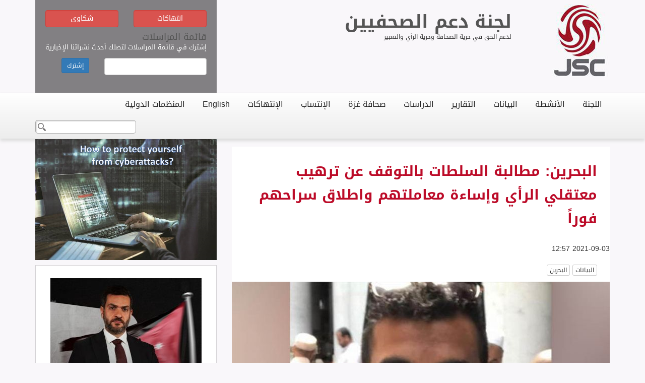

--- FILE ---
content_type: text/html; charset=UTF-8
request_url: https://journalistsupport.net/article.php?id=377132
body_size: 41938
content:
                            <!DOCTYPE html>
<html dir="rtl" lang="en">
    <head>
        <meta charset="utf-8">
        <meta http-equiv="X-UA-Compatible" content="IE=edge">
        <meta name="viewport" content="width=device-width, initial-scale=1">
        <title>JSC-لجنة دعم الصحفيين - البحرين: مطالبة السلطات بالتوقف عن ترهيب معتقلي الرأي وإساءة معاملتهم واطلاق سراحهم فوراً</title>
        <meta property="og:title" content="البحرين: مطالبة السلطات بالتوقف عن ترهيب معتقلي الرأي وإساءة معاملتهم واطلاق سراحهم فوراً"/><meta property="og:site_name" content="JSC-لجنة دعم الصحفيين"/><meta property="og:image" content="https://journalistsupport.net/static/images/d5aed5bdb2c0c2fe24fc0c560b3d1d01.jpg"/><meta property="og:description" content="تجدد&nbsp;لجنة دعم الصحفيين في جنيف (JSC)&nbsp;تعبيرها عن بالغ قلقها لسلامة معتقلي الرأي في سجون البحرين، خصوصاً في سجن&nbsp; جو المركزي، مع تنامي الأنباء عن تعرض معتقل الرأي عبدالله ميثم عبدالله ..."/>
        <!-- Bootstrap -->
        <link rel="stylesheet" href="assets/css/bootstrap.css">
                <link rel="stylesheet" href="assets/css/bootstrap-rtl.css">
        <link rel="stylesheet" href="assets/css/styles-rtl.css">
                <link rel="stylesheet" href="assets/css/jquery.mCustomScrollbar.min.css">
        <link rel="stylesheet" href="assets/css/swiper.min.css">
        <link rel="stylesheet" href="assets/css/jquery.notifyBar.css">
        <link rel="stylesheet" href="assets/css/pawcarousel.css?v=12312312">


        <!-- HTML5 shim and Respond.js for IE8 support of HTML5 elements and media queries -->
        <!-- WARNING: Respond.js doesn't work if you view the page via file:// -->
        <!--[if lt IE 9]>
        <script src="https://oss.maxcdn.com/html5shiv/3.7.3/html5shiv.min.js"></script>
        <script src="https://oss.maxcdn.com/respond/1.4.2/respond.min.js"></script>
        <![endif]-->
    </head>
    <body>
        <div id="fb-root"></div>
        <script>(function(d, s, id) {
            var js, fjs = d.getElementsByTagName(s)[0];
            if (d.getElementById(id)) return;
            js = d.createElement(s); js.id = id;
            js.src = "//connect.facebook.net/en_GB/sdk.js#xfbml=1&version=v2.8&appId=771724669657172";
            fjs.parentNode.insertBefore(js, fjs);
        }(document, 'script', 'facebook-jssdk'));</script>
        <header>
            <div class="main-header">
                <div class="container">
                    <div class="row">
                        <div class="col-xs-12 col-sm-2">
                            <a href="index.php">
                                <img class="img-responsive" src="assets/img/logo-2.png">
                            </a>
                        </div>
                        <div class="hidden-xs col-sm-6">
                            <h1 style="margin-top: 25px;">
                                <strong>لجنة دعم الصحفيين</strong>
                            </h1>
                            <small>لدعم الحق في حرية الصحافة وحرية الرأي والتعبير</small>
                        </div>
                        <div class="col-xs-12 col-sm-4">
                            <div class="newsletter-subscription">
                                <div class="row">
                                        <div class="col-xs-6 col-sm-6">
                                                <a target="_blank" class="btn btn-danger input-block-level form-control" href="https://docs.google.com/forms/d/e/1FAIpQLScDPAaPJE2RAEnECAXY4gBfQmZt_QKM2EC6IBJGSbqf7S-fig/viewform?usp=sf_link">انتهاكات</a>
                                        </div>
                                        <div class="col-xs-6 col-sm-6">
                                                <a target="_blank" class="btn btn-danger input-block-level form-control" href="https://docs.google.com/forms/d/e/1FAIpQLScChRYU6rcVY_WBbLsfBIIqmCBbg1ebv-1uMeck7iSqdxSlmg/viewform?usp=sf_link">شكاوى</a>
                                        </div>
                                </div>        
                                <p></p>
                                <h4>قائمة المراسلات</h4>
                                <p>إشترك في قائمة المراسلات لتصلك أحدث نشراتنا الإخبارية</p>
                                <form method="post" action="subscriber.php">
                                    <div class="row">
                                        <div class="col-xs-12 col-sm-8">
                                            <div class="form-group">
                                                <input name="email" required type="email"  type="text" class="form-control">
                                            </div>
                                        </div>
                                        <div class="col-xs-12 col-sm-4">
                                            <div class="form-group">
                                                <button class="btn btn-sm btn-primary">إشترك</button>
                                            </div>
                                        </div>
                                    </div>
                                </form>
                            </div>
                        </div>
                    </div>
                </div>
            </div>
        </header>
        <nav>
            <div class="container">
                <div class="row">
                    <div class="col-xs-12">
                        <ul class="list-inline">
                                                                                    <li>
                                <a href="https://journalistsupport.net/category.php?id=58">اللجنة</a>
                            </li>
                                                        <li>
                                <a href="https://journalistsupport.net/category.php?id=67">الأنشطة </a>
                            </li>
                                                        <li>
                                <a href="https://journalistsupport.net/category.php?id=69">البيانات </a>
                            </li>
                                                        <li>
                                <a href="https://journalistsupport.net/category.php?id=70">التقارير</a>
                            </li>
                                                        <li>
                                <a href="https://journalistsupport.net/category.php?id=80">الدراسات</a>
                            </li>
                                                        <li>
                                <a href="https://journalistsupport.net/category.php?id=83">صحافة غزة </a>
                            </li>
                                                        <li>
                                <a href="https://journalistsupport.net/category.php?id=71">الإنتساب </a>
                            </li>
                                                        <li>
                                <a href="https://journalistsupport.net/category.php?id=72"> الإنتهاكات</a>
                            </li>
                                                        <li>
                                                                <a href="index.php?lang=2">English</a>
                                </php>
                            </li>
                            <li>
                                                                    <a href="node.php?id=4">المنظمات الدولية</a>
                                </php>
                            </li>
                            <li class="search-input-li">
                                <form method="post" action="search.php">
                                    <input class="search-input" required name="keyword">
                                </form>
                            </li>
                        </ul>
                    </div>
                </div>
            </div>
        </nav>

        <main>
            <div class="container">
                <div class="row">
                    <div class="col-xs-12">
                                                                        <div style="display: none" class="recent-news clearfix">
                            <div class="row row-no-padding">
                                <style>
                                    .marquee {
                                        width: 100%;
                                        overflow: hidden;
                                        border: 1px solid #bd2a2a;
                                        padding: 8px;
                                    }
                                    .marquee img {
                                        padding: 0px 15px;
                                    }
                                </style>
                                <div class="col-xs-12">
                                    <div class="marquee" dir="ltr" data-direction='right'>
                                                                                    <a href="https://journalistsupport.net/article.php?id=379341">
                                                لجنة دعم الصحفيين تدين الاحتجاز غير المبرّر للصحفي محمد فرج&nbsp;                                            </a>
                                            <img src="assets/img/icon.png">
                                                                                    <a href="https://journalistsupport.net/article.php?id=379340">
                                                لجنة دعم الصحفيين تستنكر قرار إبعاد الصحفي وهبي مكية والاعتداء عليه في المسجد الأقصى                                            </a>
                                            <img src="assets/img/icon.png">
                                                                                    <a href="https://journalistsupport.net/article.php?id=379339">
                                                لجنة دعم الصحفيين: 53 انتهاكاً بحق الإعلام الفلسطيني خلال تشرين الثاني/ نوفمبر 2025                                             </a>
                                            <img src="assets/img/icon.png">
                                                                                    <a href="https://journalistsupport.net/article.php?id=379338">
                                                 نظّمت لجنة دعم الصحفيين في العاصمة السورية دمشق&nbsp; ورشة تدريبية بعنوان:&quot; تعزيز مهارات الصحفيين في التفاعل مع آليات حقوق الإنسان وتطبيق مبادئ الصحافة الأخلاقية في تغطية القضايا الحسّاس .                                            </a>
                                            <img src="assets/img/icon.png">
                                                                                    <a href="https://journalistsupport.net/article.php?id=379337">
                                                لجنة دعم الصحفيين تدين اعتداء المستوطنين على طواقم إعلامية في بيتا                                            </a>
                                            <img src="assets/img/icon.png">
                                                                                    <a href="https://journalistsupport.net/article.php?id=379336">
                                                لجنة دعم الصحفيين: 76 انتهاكاً بحق الإعلام الفلسطيني خلال تشرين الأول/ أكتوبر 2025                                             </a>
                                            <img src="assets/img/icon.png">
                                                                                    <a href="https://journalistsupport.net/article.php?id=379335">
                                                لجنة دعم الصحفيين تطالب بالإفراج الفوري عن الصحفي معمر إبراهيم وضمان سلامته                                            </a>
                                            <img src="assets/img/icon.png">
                                                                                    <a href="https://journalistsupport.net/article.php?id=379334">
                                                مقتل الصحفي أحمد أبو مطير                                             </a>
                                            <img src="assets/img/icon.png">
                                                                                    <a href="https://journalistsupport.net/article.php?id=379333">
                                                الإفراج عن صحافيين فلسطينيين بعد اعتقالٍ دام لأشهر وسنوات ضمن صفقة تبادل الأسرى بين إسرائيل وحركة &quot;حماس                                            </a>
                                            <img src="assets/img/icon.png">
                                                                                    <a href="https://journalistsupport.net/article.php?id=379332">
                                                لجنة دعم الصحفيين: 66 انتهاكاً بحق الإعلام الفلسطيني خلال ايلول/ سبتمبر 2025                                             </a>
                                            <img src="assets/img/icon.png">
                                                                            </div>
                                </div>
                            </div>
                        </div>
                                            </div>
                    <div class="col-xs-12 col-sm-8">
                        
<div class="article">
    <h1>البحرين: مطالبة السلطات بالتوقف عن ترهيب معتقلي الرأي وإساءة معاملتهم واطلاق سراحهم فوراً</h1>
    <p>2021-09-03 12:57</p>
    <div class="article-categories">
                                    <a class="btn btn-xs btn-default" href="category.php?id=69">البيانات </a>
                    
                    <a class="btn btn-xs btn-default" href="https://journalistsupport.net/country.php?id=18">
                البحرين            </a>
        
    </div>

        <img src="https://journalistsupport.net/static/images/750x440/d5aed5bdb2c0c2fe24fc0c560b3d1d01.jpg" class="img-responsive">
        <style>
        ul#keywords {
            padding-left: 0;
            padding-right: 0;
            margin-top: 12px;
        }

        ul#keywords li {
            display:inline;
            background: #ccc;
            padding: 5px 2px;
            margin-right: 5px;
        }

        .widget-label {
            font-size: 24px;
            border-bottom: 3px solid #bc0b28;
        }
    </style>
    <div class="article-description">
        <div class="row">
            <div class="col-xs-12">
                <p dir="RTL">تجدد&nbsp;لجنة دعم الصحفيين في جنيف (<span dir="LTR">JSC</span>)&nbsp;تعبيرها عن بالغ قلقها لسلامة معتقلي الرأي في سجون البحرين، خصوصاً في سجن&nbsp; جو المركزي، مع تنامي الأنباء عن تعرض معتقل الرأي عبدالله ميثم عبدالله الحداد لسوء المعاملة بعد نقله من مبنى 17 إلى العزل الإنفرادي.</p>

<p dir="RTL">وإذ تحمل&nbsp;اللجنة السلطات المعنية المسؤولية عن أي تدهور بحالته الصحية الجسدية أو النفسية مع ما يتعرض له، تضم صوتها الى صوت عائلته وعائلات المعتقلين على خلفية ممارسة حقهم في حرية الرأي والتعبير&nbsp;للمطالبة بتأمين التواصل المباشر معه للاطمئنان الى صحته.&nbsp;كما تطالب بإطلاق سراح معتقلي الرأي&nbsp;فوراً واسقاط جميع الملاحقات القانونية بحقهم.</p>

<p dir="RTL">هذا وتهيب اللجنة بالمنظمات الدولية المعنية بضرورة الاضطلاع بالدورالمنوط بها لتأكيد&nbsp;سلامة جميع السجناء، وخصوصاً معتقلي الرأي في سجن جو المركزي الذي يعاني الاكتظاظ الشديد رغم مخاطر تفشي وباء كورونا وشهادات المعتقلين وعائلاتهم عن ضروب التعذيب وسوء المعاملة والإهمال الطبي، ما أودى بحياة بعض المعتقلين مؤخراً، اضافة الى السماح بزيارة المبعوث الأممي والمقرر الخاص لشؤون التعذيب والسجون المنتدب من الأمم المتحدة الى السجون البحرينية.</p>

<p dir="RTL">لجنة دعم الصحفيين-سويسرا</p>

<p dir="RTL">الجمعة 3 أيلول-سبتمبر 2021</p>

<p>&nbsp;</p>
            </div>
        </div>
                <div class="row">
                        
        </div>
        
    </div>
</div>

<div class="article-comment">
    <div class="fb-comments" data-href="https://journalistsupport.net/article.php?id=377132" data-width="750" data-numposts="5"></div>
</div>                    </div>
                    <div class="col-xs-12 col-sm-4">
                        <aside>
                            <div class="advertisement-area">
                                                                                                <div class="advertisement-item">
                                    <a target="_blank" href="https://journalistsupport.net/article.php?id=377053">
                                        <img class="img-responsive" src="https://journalistsupport.net/static/images/4fa2ecc56e0f882be7e813dc68f83f33.jpg">
                                    </a>
                                </div>
                                                            </div>
                                                                                    <div class="gallery">
                                <div class="swiper-container gallery-container clearfix">
                                    <div class="swiper-wrapper">

                                                                                <div class="swiper-slide">
                                            <a href="https://journalistsupport.net/article.php?id=379341">
                                                <img class="img-responsive" src="https://journalistsupport.net/static/images/300x250/54049b600eba346bd2a05db748cbdc8b.jpg">
                                                <div class="swiper-slide-item-caption">
                                                    <h3>لجنة دعم الصحفيين تدين الاحتجاز غير المبرّر للصحفي محمد فرج&nbsp;</h3>
                                                </div>
                                            </a>
                                        </div>
                                                                                <div class="swiper-slide">
                                            <a href="https://journalistsupport.net/article.php?id=379340">
                                                <img class="img-responsive" src="https://journalistsupport.net/static/images/300x250/e075661b4826bb6291b5b922cf5f887a.jpg">
                                                <div class="swiper-slide-item-caption">
                                                    <h3>لجنة دعم الصحفيين تستنكر قرار إبعاد الصحفي وهبي مكية والاعتداء عليه في المسجد الأقصى</h3>
                                                </div>
                                            </a>
                                        </div>
                                                                                <div class="swiper-slide">
                                            <a href="https://journalistsupport.net/article.php?id=379339">
                                                <img class="img-responsive" src="https://journalistsupport.net/static/images/300x250/a7ed921bbc65d0dca071be1beb31f532.jpg">
                                                <div class="swiper-slide-item-caption">
                                                    <h3>لجنة دعم الصحفيين: 53 انتهاكاً بحق الإعلام الفلسطيني خلال تشرين الثاني/ نوفمبر 2025 </h3>
                                                </div>
                                            </a>
                                        </div>
                                                                                <div class="swiper-slide">
                                            <a href="https://journalistsupport.net/article.php?id=379338">
                                                <img class="img-responsive" src="https://journalistsupport.net/static/images/300x250/a42dc91f3dbff7ddc38e8d22e0936932.jpeg">
                                                <div class="swiper-slide-item-caption">
                                                    <h3> نظّمت لجنة دعم الصحفيين في العاصمة السورية دمشق&nbsp; ورشة تدريبية بعنوان:&quot; تعزيز مهارات الصحفيين في التفاعل مع آليات حقوق الإنسان وتطبيق مبادئ الصحافة الأخلاقية في تغطية القضايا الحسّاس .</h3>
                                                </div>
                                            </a>
                                        </div>
                                                                                <div class="swiper-slide">
                                            <a href="https://journalistsupport.net/article.php?id=379337">
                                                <img class="img-responsive" src="https://journalistsupport.net/static/images/300x250/64f259817519e88f4af13f23edb4f647.jpg">
                                                <div class="swiper-slide-item-caption">
                                                    <h3>لجنة دعم الصحفيين تدين اعتداء المستوطنين على طواقم إعلامية في بيتا</h3>
                                                </div>
                                            </a>
                                        </div>
                                                                            </div>
                                    <!-- Add Pagination -->
                                    <div class="swiper-pagination"></div>
                                </div>
                            </div>
                                                        <style>
                                .social-icons {
                                    border: 1px solid #d4d2d5;
                                    text-align: center;
                                    margin-bottom: 25px;
                                    padding: 5px 0;
                                    background-color: #fff;
                                }
                                .social-icons li {
                                    margin-left: 15px;
                                }
                            </style>
                            <div class="social-icons">
                                <ul class="list-inline">
                                    <li>
                                        <a target="_blank" href="https://www.facebook.com/jscommittee/">
                                            <img src="images/facebook.png">
                                        </a>
                                    </li>
                                    <li>
                                        <a target="_blank" href="https://twitter.com/JournalistSupp1">
                                            <img src="images/twitter.png">
                                        </a>
                                    </li>
                                    <li>
                                        <a target="_blank" href="https://www.youtube.com/channel/UCuzCPM3JqCVKlmm0pqmjt3Q">
                                            <img src="images/youtube.png">
                                        </a>
                                    </li>
                                    <li>
                                        <a target="_blank" href="http://www.instagram.com/js.committee">
                                            <img src="images/instagram.png">
                                        </a>
                                    </li>
                                    <li>
                                        <a target="_blank" href="https://www.linkedin.com/in/js-committee-095428135/">
                                            <img src="images/linkedin.png">
                                        </a>
                                    </li>
                                </ul>
                            </div>
                            <div class="facebook-badge" style="margin-bottom: 15px">
                                <div class="fb-page" data-href="https://www.facebook.com/jscommittee/" data-tabs="timeline" data-width="360" data-height="406" data-small-header="false" data-adapt-container-width="true" data-hide-cover="false" data-show-facepile="true"><blockquote cite="https://www.facebook.com/jscommittee" class="fb-xfbml-parse-ignore"><a href="https://www.facebook.com/jscommittee">Journalist Support Committee - JSC</a></blockquote></div>
                            </div>
                            <div class="twitter-bagde">
                                <a class="twitter-timeline" data-width="360" data-height="400" data-theme="light" href="https://twitter.com/JournalistSupp1">Tweets by jscommittee</a> <script async src="//platform.twitter.com/widgets.js" charset="utf-8"></script>

                            </div>
                            <div class="widget-a scrollbar" data-mcs-theme="light">
                                                                                                    <div class="widget-a-item">
                                        <a href="https://journalistsupport.net/article.php?id=379341">
                                            <img class="img-responsive" src="https://journalistsupport.net/static/images/500x350/54049b600eba346bd2a05db748cbdc8b.jpg">
                                            <p>لجنة دعم الصحفيين تدين الاحتجاز غير المبرّر للصحفي محمد فرج&nbsp;</p>
                                        </a>
                                    </div>
                                                                    <div class="widget-a-item">
                                        <a href="https://journalistsupport.net/article.php?id=379340">
                                            <img class="img-responsive" src="https://journalistsupport.net/static/images/500x350/e075661b4826bb6291b5b922cf5f887a.jpg">
                                            <p>لجنة دعم الصحفيين تستنكر قرار إبعاد الصحفي وهبي مكية والاعتداء عليه في المسجد الأقصى</p>
                                        </a>
                                    </div>
                                                                    <div class="widget-a-item">
                                        <a href="https://journalistsupport.net/article.php?id=379339">
                                            <img class="img-responsive" src="https://journalistsupport.net/static/images/500x350/a7ed921bbc65d0dca071be1beb31f532.jpg">
                                            <p>لجنة دعم الصحفيين: 53 انتهاكاً بحق الإعلام الفلسطيني خلال تشرين الثاني/ نوفمبر 2025 </p>
                                        </a>
                                    </div>
                                                                    <div class="widget-a-item">
                                        <a href="https://journalistsupport.net/article.php?id=379338">
                                            <img class="img-responsive" src="https://journalistsupport.net/static/images/500x350/a42dc91f3dbff7ddc38e8d22e0936932.jpeg">
                                            <p> نظّمت لجنة دعم الصحفيين في العاصمة السورية دمشق&nbsp; ورشة تدريبية بعنوان:&quot; تعزيز مهارات الصحفيين في التفاعل مع آليات حقوق الإنسان وتطبيق مبادئ الصحافة الأخلاقية في تغطية القضايا الحسّاس .</p>
                                        </a>
                                    </div>
                                                                    <div class="widget-a-item">
                                        <a href="https://journalistsupport.net/article.php?id=379337">
                                            <img class="img-responsive" src="https://journalistsupport.net/static/images/500x350/64f259817519e88f4af13f23edb4f647.jpg">
                                            <p>لجنة دعم الصحفيين تدين اعتداء المستوطنين على طواقم إعلامية في بيتا</p>
                                        </a>
                                    </div>
                                                            </div>

                        </aside>
                    </div>
                                        <div class="col-xs-12">
                        <div class="widget-b">
                            <div class="widget-b-header">
                                <h2>
                                    <a href="#">إقرأ أيضاً</a>
                                </h2>
                            </div>
                            <div class="widget-b-content">
                                <div class="row">
                                                                            <div class="col-xs-6 col-sm-4 widget-b-item">
                                            <a href="https://journalistsupport.net/article.php?id=379341">
                                                <img class="img-responsive" src="https://journalistsupport.net/static/images/500x350/54049b600eba346bd2a05db748cbdc8b.jpg">
                                                <time>2016-6-2</time>
                                                <p>لجنة دعم الصحفيين تدين الاحتجاز غير المبرّر ...</p>
                                                <div class="read-more">إقرأ المزيد</div>
                                            </a>
                                        </div>
                                                                            <div class="col-xs-6 col-sm-4 widget-b-item">
                                            <a href="https://journalistsupport.net/article.php?id=379340">
                                                <img class="img-responsive" src="https://journalistsupport.net/static/images/500x350/e075661b4826bb6291b5b922cf5f887a.jpg">
                                                <time>2016-6-2</time>
                                                <p>لجنة دعم الصحفيين تستنكر قرار إبعاد الصحفي ...</p>
                                                <div class="read-more">إقرأ المزيد</div>
                                            </a>
                                        </div>
                                                                            <div class="col-xs-6 col-sm-4 widget-b-item">
                                            <a href="https://journalistsupport.net/article.php?id=379339">
                                                <img class="img-responsive" src="https://journalistsupport.net/static/images/500x350/a7ed921bbc65d0dca071be1beb31f532.jpg">
                                                <time>2016-6-2</time>
                                                <p>لجنة دعم الصحفيين: 53 انتهاكاً بحق الإعلام ...</p>
                                                <div class="read-more">إقرأ المزيد</div>
                                            </a>
                                        </div>
                                                                            <div class="col-xs-6 col-sm-4 widget-b-item">
                                            <a href="https://journalistsupport.net/article.php?id=379338">
                                                <img class="img-responsive" src="https://journalistsupport.net/static/images/500x350/a42dc91f3dbff7ddc38e8d22e0936932.jpeg">
                                                <time>2016-6-2</time>
                                                <p> نظّمت لجنة دعم الصحفيين في العاصمة ...</p>
                                                <div class="read-more">إقرأ المزيد</div>
                                            </a>
                                        </div>
                                                                            <div class="col-xs-6 col-sm-4 widget-b-item">
                                            <a href="https://journalistsupport.net/article.php?id=379337">
                                                <img class="img-responsive" src="https://journalistsupport.net/static/images/500x350/64f259817519e88f4af13f23edb4f647.jpg">
                                                <time>2016-6-2</time>
                                                <p>لجنة دعم الصحفيين تدين اعتداء المستوطنين على ...</p>
                                                <div class="read-more">إقرأ المزيد</div>
                                            </a>
                                        </div>
                                                                            <div class="col-xs-6 col-sm-4 widget-b-item">
                                            <a href="https://journalistsupport.net/article.php?id=379336">
                                                <img class="img-responsive" src="https://journalistsupport.net/static/images/500x350/96a23ddb04bfa3c39b22b1fb7fbebe44.jpg">
                                                <time>2016-6-2</time>
                                                <p>لجنة دعم الصحفيين: 76 انتهاكاً بحق الإعلام ...</p>
                                                <div class="read-more">إقرأ المزيد</div>
                                            </a>
                                        </div>
                                                                            <div class="col-xs-6 col-sm-4 widget-b-item">
                                            <a href="https://journalistsupport.net/article.php?id=379335">
                                                <img class="img-responsive" src="https://journalistsupport.net/static/images/500x350/496f2d104d8cfb63c7b7bc2cc213fc5f.jpg">
                                                <time>2016-6-2</time>
                                                <p>لجنة دعم الصحفيين تطالب بالإفراج الفوري عن ...</p>
                                                <div class="read-more">إقرأ المزيد</div>
                                            </a>
                                        </div>
                                                                            <div class="col-xs-6 col-sm-4 widget-b-item">
                                            <a href="https://journalistsupport.net/article.php?id=379334">
                                                <img class="img-responsive" src="https://journalistsupport.net/static/images/500x350/75020ab59694cc6cd5b5f60e0735f88a.jpg">
                                                <time>2016-6-2</time>
                                                <p>مقتل الصحفي أحمد أبو مطير </p>
                                                <div class="read-more">إقرأ المزيد</div>
                                            </a>
                                        </div>
                                                                            <div class="col-xs-6 col-sm-4 widget-b-item">
                                            <a href="https://journalistsupport.net/article.php?id=379333">
                                                <img class="img-responsive" src="https://journalistsupport.net/static/images/500x350/1ea84ad2585341da491d0e03f58899cd.jpg">
                                                <time>2016-6-2</time>
                                                <p>الإفراج عن صحافيين فلسطينيين بعد اعتقالٍ دام ...</p>
                                                <div class="read-more">إقرأ المزيد</div>
                                            </a>
                                        </div>
                                                                    </div>
                            </div>
                        </div>
                    </div>
                                    </div>
            </div>
        </main>
        <footer>
            <div class="container">
                <div class="col-xs-8">
                    <ul class="list-inline">
                        <li><a href="index.php">الرئيسية</a></li>
                                                                        <li>
                            <a href="node.php?id=2">
                                من نحن؟                            </a>
                        </li>
                                                <li><a href="contact.php">إتصل بنا</a></li>
                    </ul>
                </div>
            </div>
        </footer>

        <!-- jQuery (necessary for Bootstrap's JavaScript plugins) -->
        <script src="https://ajax.googleapis.com/ajax/libs/jquery/1.11.2/jquery.min.js"></script>
        <!-- Include all compiled plugins (below), or include individual files as needed -->
        <script src="https://maxcdn.bootstrapcdn.com/bootstrap/3.3.7/js/bootstrap.min.js" integrity="sha384-Tc5IQib027qvyjSMfHjOMaLkfuWVxZxUPnCJA7l2mCWNIpG9mGCD8wGNIcPD7Txa" crossorigin="anonymous"></script>
        <script src="assets/js/jquery.mCustomScrollbar.concat.min.js"></script>
        <script src="assets/js/swiper.jquery.min.js"></script>
        <script src="assets/js/noty/packaged/jquery.noty.packaged.min.js"></script>
        <script type='text/javascript' src='//cdn.jsdelivr.net/jquery.marquee/1.4.0/jquery.marquee.min.js'></script>

        <script src="assets/js/pawcarousel.jquery.min.js?v=11121121"></script>

        <script>
            $( document ).ready(function() {
                $('.paw-carousel').pawCarousel();

                $('.marquee').marquee({
                    //speed in milliseconds of the marquee
                    duration: 15000,
                    //gap in pixels between the tickers
                    gap: 50,
                    //time in milliseconds before the marquee will start animating
                    delayBeforeStart: 0,
                    //true or false - should the marquee be duplicated to show an effect of continues flow
                    duplicated: false
                });

                
                console.log( "ready!" );
                $(".scrollbar").mCustomScrollbar({
                    axis: "y"
                });
                var swiper = new Swiper('.swiper-container', {
                    pagination: '.swiper-pagination',
                    nextButton: '.swiper-button-next',
                    prevButton: '.swiper-button-prev',
                    slidesPerView: 1,
                    paginationClickable: true,
                    spaceBetween: 30,
                    loop: true
                });

            });
        </script>
        
        <script>
  (function(i,s,o,g,r,a,m){i['GoogleAnalyticsObject']=r;i[r]=i[r]||function(){
  (i[r].q=i[r].q||[]).push(arguments)},i[r].l=1*new Date();a=s.createElement(o),
  m=s.getElementsByTagName(o)[0];a.async=1;a.src=g;m.parentNode.insertBefore(a,m)
  })(window,document,'script','https://www.google-analytics.com/analytics.js','ga');

  ga('create', 'UA-102562695-1', 'auto');
  ga('send', 'pageview');

</script>
    </body>
</html>

--- FILE ---
content_type: text/css
request_url: https://journalistsupport.net/assets/css/styles-rtl.css
body_size: 7189
content:
@import url(//fonts.googleapis.com/earlyaccess/droidarabickufi.css);

@font-face {
    font-family: Greta;
    src: url('../fonts/Greta_Arabic_Regular.eot');
    src: url('../fonts/Greta_Arabic_Regular.eot?#iefix') format('embedded-opentype'),
    url('../fonts/Greta_Arabic_Regular.woff') format('woff'),
    url('../fonts/Greta_Arabic_Regular.otf') format("opentype");
}

.fa {
    font-family:'FontAwesome' !important;
}

body {
    line-height: 1.7em;
    background: #f9f7fa;

}
* {
    font-family: 'Droid Arabic Kufi', sans-serif;
}

a {
    color: #232323;
    font-size: 11.5px;
}

a:hover {
    text-decoration: none;
    color: #b00808;
    transition: all 0.4s ease;
}

h1, h2, h3, h4, h5, h6 {
    color: #555;
    line-height: 1em;
    /* font-family: "DroidKufiBold" !important; */
    margin-top: 0px;
    margin-bottom: 0px;
}

header {
}

header .main-header {
}

header .newsletter-subscription {
    background: #828083;
    padding: 20px;
}

.newsletter-subscription h3 {
    color: #fff;
    font-weight: bold;
}

.newsletter-subscription p {
    color: #fff;
    font-size: 13px;
}

nav {
    /* Permalink - use to edit and share this gradient: http://colorzilla.com/gradient-editor/#ffffff+0,f6f6f6+47,ededed+100;White+3D+%231 */
    background: #ffffff; /* Old browsers */
    background: -moz-linear-gradient(top,  #ffffff 0%, #f6f6f6 47%, #ededed 100%); /* FF3.6-15 */
    background: -webkit-linear-gradient(top,  #ffffff 0%,#f6f6f6 47%,#ededed 100%); /* Chrome10-25,Safari5.1-6 */
    background: linear-gradient(to bottom,  #ffffff 0%,#f6f6f6 47%,#ededed 100%); /* W3C, IE10+, FF16+, Chrome26+, Opera12+, Safari7+ */
    filter: progid:DXImageTransform.Microsoft.gradient( startColorstr='#ffffff', endColorstr='#ededed',GradientType=0 ); /* IE6-9 */
    box-shadow: 0px 5px 6px #ddd;
    border-top: 1px solid #cfcdd0;
}

nav ul {
    margin-bottom: 0 !important;
}

nav ul li {
    padding: 10px 15px;
    font-size: 16px;
}

nav ul li a {
    font-size: 16px;
}

nav ul li:last-child {
    padding: 10px 0;
}

.search-input {
    background-image: url(../img/magnifier-tool.png);
    background-position: 4px 5px;
    width: 200px;
    border-radius: 5px;
    background-repeat: no-repeat;
    -webkit-box-shadow: inset 2px 2px 2px 0 #dddddd;
    -moz-box-shadow: inset 2px 2px 2px 0 #dddddd;
    box-shadow: inset 2px 2px 2px 0 #dddddd;
    font-size: 13px;
    border: 1px solid #aaa;
}

.widget-a {
    background: #828083;
    padding: 20px;
    height: 450px;
    margin-bottom: 25px;
}

.widget-a-item p {;
    background: #cecccf;
    padding: 5px;
}

.widget-a-item p a {
    color: #565457;
    font-weight: bold;
}

.swiper-container {
    width: 100%;
    margin-top: 10px;
    margin-bottom: 25px;
    height: 440px;
    margin-left: auto;
    margin-right: auto;
}
.swiper-container .swiper-slide {
    text-align: center;
    font-size: 18px;
    background: #fff;
    /* Center slide text vertically */
    display: -webkit-box;
    display: -ms-flexbox;
    display: -webkit-flex;
    display: flex;
    -webkit-box-pack: center;
    -ms-flex-pack: center;
    -webkit-justify-content: center;
    justify-content: center;
    -webkit-box-align: center;
    -ms-flex-align: center;
    -webkit-align-items: center;
    align-items: center;
}


.swiper-slide-item-caption {
    position: absolute;
    padding: 40px 20px;
    bottom: 0;
    background: rgba(255, 255, 255, 0.8);
    width: 100%;
}

.gallery-container .swiper-slide-item-caption {
    padding: 20px 10px;
}

.gallery-container .swiper-slide-item-caption h3{
    font-size: 17px;
}

.widget-b {
    margin-bottom: 25px;
    box-shadow: 0px 5px 10px #ddd;
}

.widget-b-header {
    background: #9e1423;
    border-top-right-radius: 5px;
    border-top-left-radius: 5px;

}

.widget-b-header h2 a {
    color: #fff;
    font-size: 18px;
    padding-right: 10px;
    padding-bottom: 12px;
    font-weight: bold;
    line-height: 2.5em;
}

.widget-b-content {
    background: #eeecef;
    border: 1px solid #d4d2d5;
    padding: 10px;
}

.widget-b-item {
    margin-bottom: 15px;
    height: 310px;
    border-left: 2px solid #ccc;
}

.widget-b-item:nth-child(3n+3) {
    border: 0;
}

.widget-b-item p {
    font-weight: bold;
    font-size: 14px;
    margin-top: 15px;
}

.widget-b-item time {
    background: #9e1423;
    color: #fff;
    padding: 0px 15px;
    line-height: 0em;
    font-weight: bold;
}

.read-more {
    background-color: #828083;
    padding: 0px 4px;
    float: left;
    color: #fff;
    font-size: 8px;
    font-weight: bold;
}

.advertisement-item {
    margin-bottom: 10px;
}

.gallery {
    padding: 25px;
    border: 1px solid #d4d2d5;
    margin-bottom: 25px;
    background: #fff;
}

.gallery-container {
    height: 250px;
    margin-bottom: 0;
    margin-top: 0;
}

footer {
    height: 50px;
    background: #e2e2e2; /* Old browsers */
    background: -moz-linear-gradient(top,  #e2e2e2 0%, #cccccc 100%); /* FF3.6-15 */
    background: -webkit-linear-gradient(top,  #e2e2e2 0%,#cccccc 100%); /* Chrome10-25,Safari5.1-6 */
    background: linear-gradient(to bottom,  #e2e2e2 0%,#cccccc 100%); /* W3C, IE10+, FF16+, Chrome26+, Opera12+, Safari7+ */
    filter: progid:DXImageTransform.Microsoft.gradient( startColorstr='#e2e2e2', endColorstr='#cccccc',GradientType=0 ); /* IE6-9 */
}

footer ul {
    padding-top: 10px;
}

footer ul li {
    border-left: 1px solid #78777c;
    padding: 0 15px !important;
    line-height: 15px;

}

footer ul li:last-child {
    border: 0;
}

footer ul li a {
    font-weight: bold;
    color: #78777c;
}

.search-input-li {
    float: left;
}

.article {
    background: white;
    margin-top: 15px;
}
.article h1 {
    padding: 0 25px 10px 25px;
    padding: 25px;
    font-size: 28px;
    font-weight: bold;
    line-height: 1.7em;
    color: #bc0b28;
}

.article-description {
    padding: 25px;
}

.article-description * {
    font-family: 'Greta' !important;
    font-size: 17px;
    line-height: 1.7em;

}


.article p {
    padding: 0 0px 10px 0;
}

.article-categories {
    padding: 0 25px 10px 25px;
}

.article-comment {
    background: #fafafa;
    margin-bottom: 15px;
}

#paw-carousel-thumbs .paw-carousel-nav-item:last-child {
    padding: 10px 15px !important;
}

.row-no-padding {
    padding-left: 15px !important;
    padding-right: 15px !important;
}

.row-no-padding > [class*="col-"] {
    padding-left: 0 !important;
    padding-right: 0 !important;
}

.newsticker {
    height: 31px !important;
    padding: 0 25px;
}

.newsticker li {
    padding: 10px 0;
    list-style: none;
}

.newsticker li a {
    font-size: 14px;
}

.recent-news {
    margin: 10px 0;
    background: #fff;
}

.recent-news h3 {
    padding: 10px 0;
    font-size: 21px;
    font-weight: bold;
    background: #b30b25;
    color: #fff;
    text-align: center;
}

--- FILE ---
content_type: text/css
request_url: https://journalistsupport.net/assets/css/pawcarousel.css?v=12312312
body_size: 4816
content:
.un-underline { text-decoration: none; }
.un-underline:hover { text-decoration: underline; }

.scale { display: block; max-width: 100%; }

.paw-carousel-prev, .paw-carousel-next, .paw-carousel-icn-thumb-vid { -moz-transition: opacity, 0.2s; -o-transition: opacity, 0.2s; -webkit-transition: opacity, 0.2s; transition: opacity, 0.2s; }
.paw-carousel-nav-item img {
  width: 75px !important;
  height: 60px;
}
/*The wrapping div surrounding the carousel. Needed to position absolute elements*/
.paw-carousel-wrap { *zoom: 1; position: relative; margin-bottom: 20px; }
.paw-carousel-wrap:after { content: ""; display: table; clear: both; }

/*Transparent masks on either side of the carousel - remove if you don't need*/
.paw-carousel-mask-l, .paw-carousel-mask-r { position: absolute; height: 100%; width: 9999px; background: url(../../images/trans-light.png); z-index: 102; top: 0; }

.paw-carousel-item iframe, .paw-carousel-item-media { filter: progid:DXImageTransform.Microsoft.Alpha(Opacity=0); opacity: 0; }

.paw-carousel-mask-l { left: -9999px; }

.paw-carousel-mask-r { right: -9999px; }

.paw-carousel { position: relative; overflow: visible !important; height: 370px; }

.paw-carousel-items-wrap { height: 100%; overflow: hidden; position: absolute; top: 0; left: 0; }

.paw-carousel-item { float: left; position: relative !important; margin-right: 2px; max-width: 100%; }
.paw-carousel-item.active { background: url(../../images/ajax-loader.gif) center no-repeat; }
.paw-carousel-item h3 { filter: progid:DXImageTransform.Microsoft.Alpha(Opacity=70); opacity: 0.7; position: absolute; z-index: 2; top: 10px; left: 10px; padding: 5px; font-size: 12px; font-weight: 600; line-height: 140%; background: #000; color: #fff; }
.paw-carousel-item.cropped { margin-right: 0; overflow: hidden; text-align: center; height: 100%; }
.paw-carousel-item.cropped img.paw-carousel-item-media { position: absolute; top: -9999px; bottom: -9999px; left: -9999px; right: -9999px; margin: auto; max-width: 9999px; }
.paw-carousel-item.cropped .paw-carousel-item-vid { display: inline-block; width: 100% !important; }
.paw-carousel-item.scaled { margin-right: 0; height: auto; }
.paw-carousel-item.scaled .paw-carousel-item-media { width: 100%; }
.paw-carousel-item.paw-carousel-item-visible { background: none; }
.paw-carousel-item.paw-carousel-item-visible .paw-carousel-item-media { filter: progid:DXImageTransform.Microsoft.Alpha(Opacity=10000); opacity: 100; }

.paw-carousel-item-vid { position: absolute; top: 0; left: 0; }

.paw-caoursel-item-vid-foundation { max-width: 100%; }

.paw-carousel-item-media { -moz-transition: opacity, 0.8s; -o-transition: opacity, 0.8s; -webkit-transition: opacity, 0.8s; transition: opacity, 0.8s; display: block; z-index: 1; max-width: 100%; }

/*===================================
=            Control nav            =
===================================*/
.paw-carousel-prev, .paw-carousel-next { filter: progid:DXImageTransform.Microsoft.Alpha(Opacity=70); opacity: 0.7; position: absolute; top: 50%; margin-top: -25px; z-index: 101; width: 50px; height: 50px; }
.paw-carousel-prev:hover, .paw-carousel-next:hover { filter: progid:DXImageTransform.Microsoft.Alpha(Opacity=90); opacity: 0.9; }
.paw-carousel-prev img, .paw-carousel-next img { display: block; }

.paw-carousel-prev { left: 20px; }

.paw-carousel-next { right: 20px; }

/*=====================================
=            Thumbnail nav            =
=====================================*/
.paw-carousel-thumbs { *zoom: 1; background: #303741;
  padding: 0px 0px 0px 10px;     border: 10px solid #293038; }
.paw-carousel-thumbs:after { content: ""; display: table; clear: both; }
.paw-carousel-thumbs li { margin-right: 10px; margin-top: 10px; display: block; border: 2px solid #fff; position: relative; float: left; }
.paw-carousel-thumbs li:last-child { margin-right: 0; }
.paw-carousel-thumbs li:hover { border-color: #a2c6f0; cursor: pointer; }
.paw-carousel-thumbs li:hover .paw-carousel-icn-thumb-vid { filter: progid:DXImageTransform.Microsoft.Alpha(Opacity=70); opacity: 0.7; }
.paw-carousel-thumbs li.active { border-color: #4A90E2; }
.paw-carousel-thumbs li.active .paw-carousel-icn-thumb-vid { filter: progid:DXImageTransform.Microsoft.Alpha(Opacity=70); opacity: 0.7; }
.paw-carousel-thumbs li img { display: block; }

.paw-carousel-icn-thumb-vid { filter: progid:DXImageTransform.Microsoft.Alpha(Opacity=50); opacity: 0.5; position: absolute; top: 50%; left: 50%; margin-left: -21px; margin-top: -15px; width: 42px; height: 30px; background: url(../../images/icn-play.svg); }

/*At 1024px screen res stops the slideshow bleeding out it's container i.e. being full width*/
@media only screen and (max-width: 1024px) { .paw-carousel { overflow: hidden !important; }
  .paw-carousel-mask { display: none; } }

--- FILE ---
content_type: application/javascript
request_url: https://journalistsupport.net/assets/js/pawcarousel.jquery.min.js?v=11121121
body_size: 6374
content:
/*
 * PaW Carousel - Version: 2.1.2
 * http://picturesandwriting.com
 * Copyright (c) 2014 Shaun Morrison; Licensed: GPL
 * Requires: jQuery v1.7 or later
 * Author: Shaun Morrison
 */
!function($){$.fn.pawCarousel=function(t){var i={carouselItemCls:"paw-carousel-item",carouselItemMediaCls:"paw-carousel-item-media",carouselItemsWrapCls:"paw-carousel-items-wrap",carouselNavItemCls:"paw-carousel-nav-item",nextLinkCls:"paw-carousel-next",prevLinkCls:"paw-carousel-prev",activeCls:"active",croppedCls:"cropped",scaledCls:"scaled",carouselItemSpace:"css",animSpeed:800,alignment:"center",setsEachSide:1,carouselHtType:"shortest",carouselResizeType:"cropped"},e=$.extend({},i,t);return this.each(function(){function t(){xi=window.innerHeight,void 0==xi&&(xi=$(window).height()),Ci=$(window).width()}function i(){G.find("."+V).length&&(gi=!0)}function n(){ri=G.find("."+J)}function a(){ri.find("iframe").addClass(O)}function s(){ri.find("iframe").each(function(){var t=$(this);o(t,!0)})}function r(){oi.each(function(t){var i=$(this),e=i.find("iframe");if(e.length){var n=G.find("."+ai+t);e=n.find("iframe"),o(e)}})}function o(t,i){var e=t.attr(si),n=$i*e;t.attr("height",$i),t.attr("width",n),i&&d(t,n)}function c(t,i){if(i!=Fi){var e=t.find("iframe");if(e.length){var n=e.attr("src");e.attr("src",""),e.attr("src",n)}}}function d(t,i){var e='<div style="width:'+i+"px; height:"+$i+'px" class="'+ti+'"></div>';t.before(e).addClass(ii)}function l(){$i="shortest"==Qi?9999:"longest"==Qi?0:Qi}function f(){ri.addClass(_),oi=G.find("."+_),"css"!=e.carouselItemSpace&&oi.css({"margin-right":Ei})}function u(t){fi=t,fi.siblings().removeClass(X),fi.addClass(X),Fi=parseInt(fi.attr(Bi))}function h(){u(G.find("."+J).first()),v(0),C(0)}function m(t,i){v(t,i),C()}function v(t,i){var e=fi,n=Fi,a=0,s=0;"forwards"==i&&n==Hi?(u(oi.first()),p("last"),w(),s=-ki*Ri,Ai=-ki*Ri+Li):"backwards"==i&&0==n?(u(oi.last()),p("first"),g(),s=-ki-ki*Ri+Gi[Hi].itemWid,Ai=-ki-ki*Ri+Gi[Hi].itemWid+Li):(t>0&&(a=Gi[t-1].itemPosFromStart),u(G.find("."+K+"."+ai+t)),p(),s=-(a+ki*Ri),Ai=s+Li),c(e,n)}function p(t){if("center"==e.alignment){var i=Ii/2;Li=i-Gi[Fi].itemWid/2,"first"==t?Mi=i-Gi[0].itemWid/2:"last"==t&&(Di=i-Gi[Hi].itemWid/2)}else"right"==e.alignment&&(Li=Ii-Gi[Fi].itemWid,"first"==t?Mi=Ii-Gi[0].itemWid:"last"==t&&(Di=Ii-Gi[Hi].itemWid))}function w(){var t=-ki+Gi[Hi].itemWid+Di;li.css({left:t})}function g(){var t=-ki-ki*Ri+Mi;li.css({left:t})}function C(t){t="undefined"!=typeof t?t:Ni,vi=!0,0==t?li.css({left:Ai}):li.stop(!0).animate({left:Ai},Ni)}function x(){oi.each(function(){var t=$(this),i=t.find("."+O);k(t,Hi+=1),I(t,i),y(t),("shortest"==Qi||"tallest"==Qi)&&z(t)})}function I(t,i){if(void 0!=i.attr("width")&&void 0!=i.attr("height"))var e=i.attr("width")/i.attr("height");else var e=t.width()/t.height();e=e.toFixed(3),i.attr(si,e)}function k(t,i){t.attr(Bi,i),t.addClass(ai+i)}function y(t){var i=t.find("img."+O),e=i.attr("data-src-2x");if(mi&&void 0!=e)var n=e;else var n=i.attr("data-src");i.removeAttr("data-src"),i.removeAttr("data-src-2x"),i.attr("src",n)}function W(){ji=li.html(),ji=ji.replace(/ paw-carousel-item-orig/g,"")}function b(){Gi=[],ki=0,("shortest"==Qi&&wi||"tallest"==Qi&&wi)&&l(),oi.each(function(t){var i=$(this);i.width("auto").removeClass(Y),yi=i.width(),S(t,i,yi),H(yi),("shortest"==Qi&&wi||"tallest"==Qi&&wi)&&(i.find("img."+O).removeAttr("height width"),z(i))})}function S(t,i,e){var n=G.find("."+ai+t);e+=Ei,"cropped"==qi&&e>=Ii?(yi=Ii,n.width(yi).addClass(Y),pi=!0):e>=Ii?(yi=Ii,T(i),n.width(yi).addClass(Z),Wi>0&&n.height(Wi),wi=!0):(yi+=Ei,(pi||wi)&&n.removeAttr("style").removeClass(Y))}function T(t){var i=t.find("img."+O);if(i.length){var e=Ii/i.attr(si);Wi=e.toFixed(0)}}function H(t){ki+=t,Gi.push({itemWid:t,itemPosFromStart:ki})}function z(t){var i=t.height(),e=t.find("iframe").length;"shortest"!=Qi||e?"tallest"==Qi&&($i=i>$i?i:$i):$i=$i>i?i:$i}function A(){"shortest"==Qi||"tallest"==Qi?(li.height($i),G.height($i)):(li.height(Qi),G.height(Qi))}function F(t){"before"==t?li.prepend(ji):li.append(ji),Ti++,D()}function L(){"css"==Ei&&(Ei=parseInt(ri.first().css("margin-right"),10))}function M(){if(window.matchMedia){var t=window.matchMedia("only screen and (min--moz-device-pixel-ratio: 1.3), only screen and (-o-min-device-pixel-ratio: 2.6/2), only screen and (-webkit-min-device-pixel-ratio: 1.3), only screen  and (min-device-pixel-ratio: 1.3), only screen and (min-resolution: 1.3dppx)");mi=t&&t.matches||window.devicePixelRatio>1?!0:!1}}function D(){Si=ki*Ti,li.width(Si)}function P(){Ii=G.width(),bi=$i}function R(){V.length&&(E(),ci.on("click",function(t){t.preventDefault(),$link=$(this);var i=$link.attr(Bi);Fi!=i&&(gi&&N($link),m(i))}))}function E(){ci.each(function(t){$(this).attr(Bi,t),0==t&&gi&&N($(this))})}function N(t){t.siblings().removeClass(X),t.addClass(X),di=t}function j(){ui.on("click",function(t){t.preventDefault(),Q()}),hi.on("click",function(t){t.preventDefault(),q()})}function Q(){var t=Fi+1;gi&&N(di.next()),t>Hi&&(t=0,gi&&N(ci.first())),m(t,"forwards")}function q(){var t=Fi-1;gi&&N(di.prev()),0>t&&(t=Hi,gi&&N(ci.last())),m(t,"backwards")}function B(){var t=ri.find("img."+O),i=t.length;t.load(function(){Pi++,Pi==i&&setTimeout(function(){fi.addClass(ei),setTimeout(function(){ri.addClass(ei)},800)},500)})}var G=$(this),J=e.carouselItemCls,K=e.carouselItemCls+"-orig",O=e.carouselItemMediaCls,U=e.carouselItemsWrapCls,V=e.carouselNavItemCls,X=e.activeCls,Y=e.croppedCls,Z=e.scaledCls,_="paw-carousel-item-orig",ti="paw-carousel-item-vid-foundation",ii="paw-carousel-item-vid",ei="paw-carousel-item-visible",ni="paw-carousel-crop-comp",ai=J+"-",si="data-paw-orig-ratio",ri=G.find("."+J),oi,ci=G.next().find("."+V),di,li=G.children("."+U),fi,ui=G.find("."+e.nextLinkCls),hi=G.find("."+e.prevLinkCls),mi=!1,vi=!1,pi=!1,wi=!1,gi=!1,Ci,xi,Ii=0,ki=0,yi=0,Wi=0,bi=0,Si=0,Ti=1,Hi=-1,zi=0,Ai=0,Fi=0,Li=0,Mi=0,Di=0,Pi=0,Ri=e.setsEachSide,$i=0,Ei=e.carouselItemSpace,Ni=e.animSpeed,ji,Qi=e.carouselHtType,qi=e.carouselResizeType,Bi="data-paw-item-num",Gi=[];t(),M(),L(),i(),l(),a(),f(),x(),P(),s(),b(),r(),W();for(var Ji=0;Ri>Ji;Ji++)F("before"),F("after");n(),A(),h(),R(),j(),B();var Ki=function(){$(window).one("resize",function(){var i=window.innerHeight?window.innerHeight:$(window).height(),e=$(window).width();(e!=Ci||i!=xi)&&(t(),P(),b(),r(),A(),D(),v(Fi),C(0)),setTimeout(Ki,100)})};Ki()}),this}}(jQuery);

--- FILE ---
content_type: text/plain
request_url: https://www.google-analytics.com/j/collect?v=1&_v=j102&a=1541566665&t=pageview&_s=1&dl=https%3A%2F%2Fjournalistsupport.net%2Farticle.php%3Fid%3D377132&ul=en-us%40posix&dt=JSC-%D9%84%D8%AC%D9%86%D8%A9%20%D8%AF%D8%B9%D9%85%20%D8%A7%D9%84%D8%B5%D8%AD%D9%81%D9%8A%D9%8A%D9%86%20-%20%D8%A7%D9%84%D8%A8%D8%AD%D8%B1%D9%8A%D9%86%3A%20%D9%85%D8%B7%D8%A7%D9%84%D8%A8%D8%A9%20%D8%A7%D9%84%D8%B3%D9%84%D8%B7%D8%A7%D8%AA%20%D8%A8%D8%A7%D9%84%D8%AA%D9%88%D9%82%D9%81%20%D8%B9%D9%86%20%D8%AA%D8%B1%D9%87%D9%8A%D8%A8%20%D9%85%D8%B9%D8%AA%D9%82%D9%84%D9%8A%20%D8%A7%D9%84%D8%B1%D8%A3%D9%8A%20%D9%88%D8%A5%D8%B3%D8%A7%D8%A1%D8%A9%20%D9%85%D8%B9%D8%A7%D9%85%D9%84%D8%AA%D9%87%D9%85%20%D9%88%D8%A7%D8%B7%D9%84%D8%A7%D9%82%20%D8%B3%D8%B1%D8%A7%D8%AD%D9%87%D9%85%20%D9%81%D9%88%D8%B1%D8%A7%D9%8B&sr=1280x720&vp=1280x720&_u=IEBAAEABAAAAACAAI~&jid=159312315&gjid=204381373&cid=941166744.1766741302&tid=UA-102562695-1&_gid=120015944.1766741302&_r=1&_slc=1&z=325782390
body_size: -452
content:
2,cG-03RTDNRQ3V